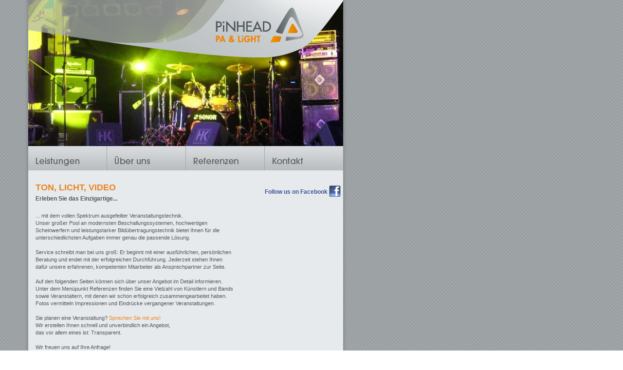

--- FILE ---
content_type: text/html; charset=UTF-8
request_url: http://pinhead-pa-light.de/index.php
body_size: 8636
content:
<!DOCTYPE html PUBLIC "-//W3C//DTD XHTML 1.0 Transitional//EN" "http://www.w3.org/TR/xhtml1/DTD/xhtml1-transitional.dtd">
<html xmlns="http://www.w3.org/1999/xhtml">
<head>
<title>PiNHEAD PA &amp; LiGHT GbR - Veranstaltungstechnik für Schwandorf / Regensburg / Amberg / Weiden - Beschallung und Beleuchtung für Ihr Event!</title>

<meta name="keywords" lang="de" content="Veranstaltungstechnik, Tontechnik, Lichttechnik, Videotechnik, Schwandorf, Regensburg, Bayern, Mikrofone, Lautsprecher, Verleih, Vermietung, Dry Hire Service" />
<meta name="description" content="Wir bieten Ihnen die Vermietung von Veranstaltungstechnik rund um 92421 Schwandorf, Regensburg, Amberg und Weiden. Professionelle Beschallung und Beleuchtung für Ihr Event! Unser Angebot umfasst komplette PA- und Licht-Anlagen, Mikrofone, Mischpulte, Scheinwerfer und Movingheads. Zudem bieten wir einen Rund-um-Service und kümmern uns um eine professionelle Betreuung des Equipments." />                                

<meta name="Page-Topic" content="Veranstaltungstechnik" />
<meta name="author" content="Oliver Neumann" />
<meta name="copyright" content="PiNHEAD PA & LiGHT GbR" />
<meta name="robots" content="index,follow" />
<meta name="revisit-after" content="7 days" />
<meta http-equiv="Content-Language" content="de" />
<meta http-equiv="Content-Type" content="text/html; charset=UTF-8" />

<link href="img/css.css" rel="stylesheet" type="text/css" />
<link rel="shortcut icon" href="favicon.ico" type="image/x-icon" />

<script type="text/javascript" src="slider/slide_index.js"></script>

<script language="JavaScript" type="text/javascript">
      
      function MenueAuf(Men)
      {
        if(document.getElementById)
        {
          document.getElementById(Men).style.visibility="visible";
        }
      
        else if(document.all && !document.getElementById)
        {
          document.all[Men].style.visibility="visible";
        }
      }
      
      function MenueZu(Men)
      {
        if(document.getElementById)
        {
          document.getElementById(Men).style.visibility="hidden";
        }
      
        else if(document.all && !document.getElementById)
        {
          document.all[Men].style.visibility="hidden";
        }
      }
      
</script>

<script type="text/javascript">

  var _gaq = _gaq || [];
  _gaq.push(['_setAccount', 'UA-24478987-2']);
  _gaq.push(['_trackPageview']);

  (function() {
    var ga = document.createElement('script'); ga.type = 'text/javascript'; ga.async = true;
    ga.src = ('https:' == document.location.protocol ? 'https://ssl' : 'http://www') + '.google-analytics.com/ga.js';
    var s = document.getElementsByTagName('script')[0]; s.parentNode.insertBefore(ga, s);
  })();

</script>
<!-- jquery -->
<script src="http://ajax.googleapis.com/ajax/libs/jquery/1.5/jquery.min.js"></script>

<script type="text/javascript" src="javascripts/slimbox2.js"></script>
<link rel="stylesheet" href="img/slimbox/slimbox2.css" type="text/css" media="screen" />

</head>

<body>
<div id="fb-root"></div>
<script>(function(d, s, id) {
  var js, fjs = d.getElementsByTagName(s)[0];
  if (d.getElementById(id)) {return;}
  js = d.createElement(s); js.id = id;
  js.src = "//connect.facebook.net/de_DE/all.js#xfbml=1";
  fjs.parentNode.insertBefore(js, fjs);
}(document, 'script', 'facebook-jssdk'));</script>          
     
<table cellpadding="0" cellspacing="0">
<tr>
	<td id="schatten_links">
	</td>

	<td id="main_frame_table_width">
	 
    <div id="logo_banner">
    <a href="index.php"><img border="0" src="img/logo_header_banner.png" alt="Banner Pinhead PA & LiGHT" /></a>
    </div>
    
    <div id="slideshow">
    <img src="slider/index/01.jpg" alt="Slider1" />
		</div>

	  <div id="menue_bar">
    
    <a href="tontechnik.php"><div class="button" onmouseover="MenueAuf('leist');" onmouseout="MenueZu('leist');">
    <img border="0" class="button_name" src="img/buttons/leistungen.png" alt="Button Leistungen" /></div></a>      
    <div class="button_spacer"></div>
    <a href="wir.php"><div class="button" onmouseover="MenueAuf('wir');" onmouseout="MenueZu('wir');">
    <img border="0" class="button_name" src="img/buttons/ueber_uns.png" alt="Button Über Uns" /></div></a>
    <div class="button_spacer"></div>
    <a href="referenzen.php"><div class="button" onmouseover="MenueAuf('ref');" onmouseout="MenueZu('ref');">
    <img border="0" class="button_name" src="img/buttons/referenzen.png" alt="Button Referenzen" /></div></a>
    <div class="button_spacer"></div>
    <a href="kontakt.php"><div class="button" onmouseover="MenueAuf('kont');" onmouseout="MenueZu('kont');">
    <img border="0" class="button_name" src="img/buttons/kontakt.png" alt="Button Kontakt" /></div></a>
    
    <div style="clear:left"></div>
    </div>    
    
    
    <div id="leist" class="pop_down" onmouseover="MenueAuf('leist');" onmouseout="MenueZu('leist');">
    <a href="tontechnik.php"><div class="subbutton">Audiotechnik</div></a>
    <a href="lichttechnik.php"><div class="subbutton">Lichttechnik</div></a>
    <a href="videotechnik.php"><div class="subbutton">Videotechnik</div></a>
    </div>
    
    <div id="wir" class="pop_down" onmouseover="MenueAuf('wir');" onmouseout="MenueZu('wir');">
    <a href="wir.php"><div class="subbutton">&Uuml;ber uns</div></a>
    <a href="http://www.facebook.com/pinheadvt" target="_blank"><div class="subbutton">Facebook</div></a>
    <a href="links.php"><div class="subbutton">Links</div></a>
    
    </div>
    
    <div id="ref" class="pop_down" onmouseover="MenueAuf('ref');" onmouseout="MenueZu('ref');">
    <a href="referenzen.php"><div class="subbutton">Referenzen</div></a>
    <a href="fotos.php"><div class="subbutton">Fotos</div></a> <br />
    </div>
 
    <div id="kont" class="pop_down" style="padding: 0px;" onmouseover="MenueAuf('kont');" onmouseout="MenueZu('kont');">
    <a href="kontakt.php"><div class="subbutton">Kontakt</div></a>
    <a href="agb.php"><div class="subbutton">AGB</div></a>
    <a href="impressum.php"><div class="subbutton">Impressum</div></a>
<!--   <a href="login.php"><div class="subbutton">Login</div></a>    -->
    </div>
    
        
    
    <div id="content_box">   
    
     
    
  	<div id="content_start" class="text_global">
          
    <h1>TON, LICHT, VIDEO</h1>

    <h2>Erleben Sie das Einzigartige...</h2>

    ... mit dem vollen Spektrum ausgefeilter Veranstaltungstechnik. <br />
    Unser großer Pool an modernsten Beschallungssystemen, hochwertigen Scheinwerfern und leistungstarker Bildübertragungstechnik bietet Ihnen für die unterschiedlichsten Aufgaben immer genau die passende Lösung.
    <br /><br /> 
    
    Service schreibt man bei uns groß: Er beginnt mit einer ausführlichen, persönlichen Beratung und endet mit der erfolgreichen Durchführung.
    Jederzeit stehen Ihnen dafür unsere erfahrenen, kompetenten Mitarbeiter als Ansprechpartner zur Seite.
     
    <br /><br />
    Auf den folgenden Seiten können sich über unser Angebot im Detail informieren. 
    Unter dem Menüpunkt Referenzen finden Sie eine Vielzahl von Künstlern und Bands sowie Veranstaltern, mit denen wir schon erfolgreich zusammengearbeitet haben.
    Fotos vermitteln Impressionen und Eindrücke vergangener Veranstaltungen.
    <br /><br />
    
    Sie planen eine Veranstaltung? <a href="kontakt.php">Sprechen Sie mit uns!</a><br /> 
    Wir erstellen Ihnen schnell und unverbindlich ein Angebot, <br />das vor allem eines ist: Transparent.
    <br /><br />

    Wir freuen uns auf Ihre Anfrage!<br />
		Ihr PiNHEAD PA &amp; LiGHT - Team

    <br /><br /><br />
    
    <div class="fb-like" data-href="http://www.facebook.com/pinheadvt" data-send="false" data-width="411" data-show-faces="true"></div>
    
  	</div>
  	
  	
  	
    <div id="termine_start"  class="text_global">
    
    <div style="padding-top:15px; margin-right:-10px;"><a target="_blank" href="http://www.facebook.com/pinheadvt">
          <div style="padding-top:6px; float:left; font-size:12px; font-weight:bold; color:#3B5998;">Follow us on Facebook</div> <img src="img/facebook.png" border="0" style="float:right;" ></a></div>
    
   
      
          
    </div>
    
    <p>&nbsp;</p>
   
    
    </div>
    
    <div id="footer_box">&copy; 2026 PiNHEAD PA &amp; LiGHT GbR - Veranstaltungstechnik - 92421 Schwandorf</div>
    
    
    </td>

	<td id="schatten_rechts">
	</td>
</tr>

<tr>
	<td id="schatten_ecke_links_unten">
	</td>
		<td id="schatten_unten">
		</td>
	<td id="schatten_ecke_rechts_unten">
	</td>
</tr>
</table>

</body>
</html>


--- FILE ---
content_type: text/css
request_url: http://pinhead-pa-light.de/img/css.css
body_size: 7098
content:
body {
	margin-top:0px;
	margin-left:50px;
	background-image:url(bg_texture.gif);
}

input, select, textarea { 
  font-size:12px; 
  font-family: Arial, Helvetica, sans-serif;
  border: 1px solid #747779; 
}

/* Schatten f�r Mainframe */

#schatten_links {
	width:8px;
	background-image:url(schatten/links.png);
	background-repeat:repeat-y;
}

#schatten_rechts {
	width:8px;
	background-image:url(schatten/rechts.png);
	background-repeat:repeat-y;
}


#schatten_unten {
	height:8px;
	background-image:url(schatten/unten.png);
	background-repeat:repeat-x;
}

#schatten_ecke_links_unten {
	height:8px;
	width:8px;
	background-image:url(schatten/ecke_links_unten.png);
	background-repeat:no-repeat;
}


#schatten_ecke_rechts_unten {
	height:8px;
	width:8px;
	background-image:url(schatten/ecke_rechts_unten.png);
	background-repeat:no-repeat;
}


/*Mein_Frame_Layout*/

#main_frame_table_width {
	width:647px;
	background-color:#e7eaec;
}

#logo_banner {
	position:absolute;
	margin:auto;
	width:647px;
	z-index:5;
}

#slideshow {
	position:relative;
	margin:0px;
	padding:0px;
	height:300px;
	width:647px;
}

/*Men�*/

#menue_bar {
	width:647px;
}

.button {
    width: 161px;
	  height:50px;
    display: block;
    background-position: 0px -100px;
    background-image:url(buttons/background_normal.gif);
	  background-repeat:repeat-x;
	  float:left;
}

.button:hover {
    width: 161px;
	  height:50px;
    display: block;
    background-position: 0px -50px;
    background-image:url(buttons/background_normal.gif);
	  background-repeat:repeat-x;
	  float:left;
}

.button_aktiv {
    width: 161px;
	  height:50px;
    display: block;
    background-position: 0px 0px;
    background-image:url(buttons/background_normal.gif);
	  background-repeat:repeat-x;
	  float:left;
}

.button_spacer {
    width: 1px;
	  height:50px;
    display: block;
    background-position: 0px -150px;
    background-image:url(buttons/background_normal.gif);
	  background-repeat:repeat-x;
	  float:left;
}

.button_spacer_white {
    width: 1px;
	  height:50px;
    display: block;
    background-position: 0px -100px;
    background-image:url(buttons/background_normal.gif);
	  background-repeat:repeat-x;
	  float:left;
}

.button_name {
	  margin-left:15px;
	  margin-top:20px;
}

/* Pop Down */

.pop_down {
  visibility: hidden; 
  position: relative;
  float: left;
  margin-bottom: -55px;
  padding-right: 1px;
}


/*Subbuttons*/

.subbutton {
    width: 146px;
	  height:16px;
    display: block;
    background-position: 0px -100px;
    background-image:url(buttons/background_normal.gif);
	  background-repeat:repeat-x;
	
	font-family:Arial, Helvetica, sans-serif;
	font-size:12px;
	padding-left:15px;
	padding-top:4px;
	color:#5b5d5e;
}

.subbutton:hover {
 	width: 146px;
	height:16px;
    display: block;
    background-position: 0px -50px;
    background-image:url(buttons/background_normal.gif);
	background-repeat:repeat-x;
	
	font-family:Arial, Helvetica, sans-serif;
	font-size:12px;
	padding-left:15px;
	padding-top:4px;
	color:#5b5d5e;
		
}

/*
.subbutton:hover {
     width: 146px;
	height:16px;
    display: block;
    background-position: 0px 0px;
    background-image:url(buttons/background_normal.gif);
	background-repeat:repeat-x;
	
	font-family:Arial, Helvetica, sans-serif;
	font-size:12px;
	padding-left:15px;
	padding-top:4px;
	color:#6d4004;
	
}
*/


/*Content*/
#content_box {
	  width:632px;
	  padding-left:15px;	
		background-color:#e7eaec;
		clear: both;
	
}

#footer_box {
	height:14px;
	background-image:url(footer_bg.gif);
	font-family:Arial, Helvetica, sans-serif;
	font-size:10px;
	color:#747779;
	padding-left:15px;
	padding-top:4px;
  clear:both;
}

/*Startseite*/

#content_start {
	width:411px;
	padding-right:60px;
	float:left;
	margin:auto;
}


#termine_start {
	width:146px;
	padding-right:15px;
	float:left;
	margin:auto;
}

/* Unterseiten */

#content_seite {
	width:300px;
	padding-right:30px;
	float:left;
	margin:auto;
}

#foto_seite {
	width:272px;
	padding-right:15px;
	float:right;  
	margin:auto;
}

/*Typo*/
.text_global {
	font-family:Arial, Helvetica, sans-serif;
	font-size:11px;
	color:#4e575d;
	line-height: 15px;
}

h1 {
	font-family:Arial, Helvetica, sans-serif;
	font-size:18px;
	color:#EC8220;
	font-weight:bold;
	text-transform: uppercase;
	margin-bottom: -2px;
}


h2 {
	font-family:Arial, Helvetica, sans-serif;
	font-size:12px;   
	font-weight:bold;
	color:#4e575d;
	margin-bottom:20px;
}

h3 {
	font-family:Arial, Helvetica, sans-serif;
	font-size:16px;
	color:#EC8220;
	font-weight:bold;
	margin-bottom: 12px;	
}

h4 {
	font-family:Arial, Helvetica, sans-serif;
	font-size:12px;   
	font-weight:bold;
	color:#4e575d;

}

hr {
  color: #4e575d; 
  background: #4e575d; 
  border: 0px; 
  height: 1px;
}



/* Link */

a:link { font-family: Arial, Helvetica, sans-serif; font-size:11px; color:#EC8220; text-decoration:none;}
a:active { font-family: Arial, Helvetica, sans-serif; font-size:11px; color:#EC8220; text-decoration:none; }
a:visited { font-family: Arial, Helvetica, sans-serif; font-size:11px; color:#EC8220; text-decoration:none; }
a:hover { font-family: Arial, Helvetica, sans-serif; font-size:11px; color:#824a02; text-decoration:none; }


/*Leistungsbox*/
.leistungsbox {
	background-color:#d5d8da;
	padding:10px;
	width:515px;
}

.spalte_links {
	float:left;
	width:90px;
	padding-right:20px;
}

.spalte_rechts {
	float:left;
	width:400px;
}

/* #### Kalender #### */

.kalender_main{
  border: 0px solid #000;
  width: 600px;
}

.monate{
  border: 0px solid #000;
  width: 100%;
  padding-left: 15px;
  padding-bottom:10px;
}

.monat{
	font-size: 12px;
	font-weight: bold;
	color: #FFFFFF;
	background: url(../img/kalender_monat_bg_14px.gif) ;
}

.wochentage{
	font-size: 12px;
	font-weight: bold;
	color: #000;
	background: url(../img/kalender_tage_bg_14px.gif) ;
}

.tagebox{
	font-size: 12px;
	color: #000;
	background: url(../img/kalender_date_bg_14px.gif) ;
}

/*Eingabebox*/
.eingabebox {
	background-color:#d5d8da;
	padding:10px;
	width:607px;
	text-align:left;
}

a.tage:link    {color:#000; text-decoration: none; font-family: Arial, Helvetica, sans-serif;font-size: 12px;}
a.tage:active  {color:#000; text-decoration: none; font-family: Arial, Helvetica, sans-serif;font-size: 12px;} 
a.tage:visited {color:#000; text-decoration: none; font-family: Arial, Helvetica, sans-serif;font-size: 12px;} 
a.tage:hover   {color:#FFF; text-decoration: none; font-family: Arial, Helvetica, sans-serif;font-size: 12px;}

a.markertext:link    {color:#FFF; text-decoration: none; font-family: Arial, Helvetica, sans-serif;font-size: 12px;}
a.markertext:active  {color:#FFF; text-decoration: none; font-family: Arial, Helvetica, sans-serif;font-size: 12px;} 
a.markertext:visited {color:#FFF; text-decoration: none; font-family: Arial, Helvetica, sans-serif;font-size: 12px;} 
a.markertext:hover   {color:#000; text-decoration: none; font-family: Arial, Helvetica, sans-serif;font-size: 12px;}

.foot{
	font-size: 12px;
	color: #000;

	vertical-align:middle;
}

.balken{
  background: url(../grafiken/band_bg_table_22px_head.gif) ;
}
